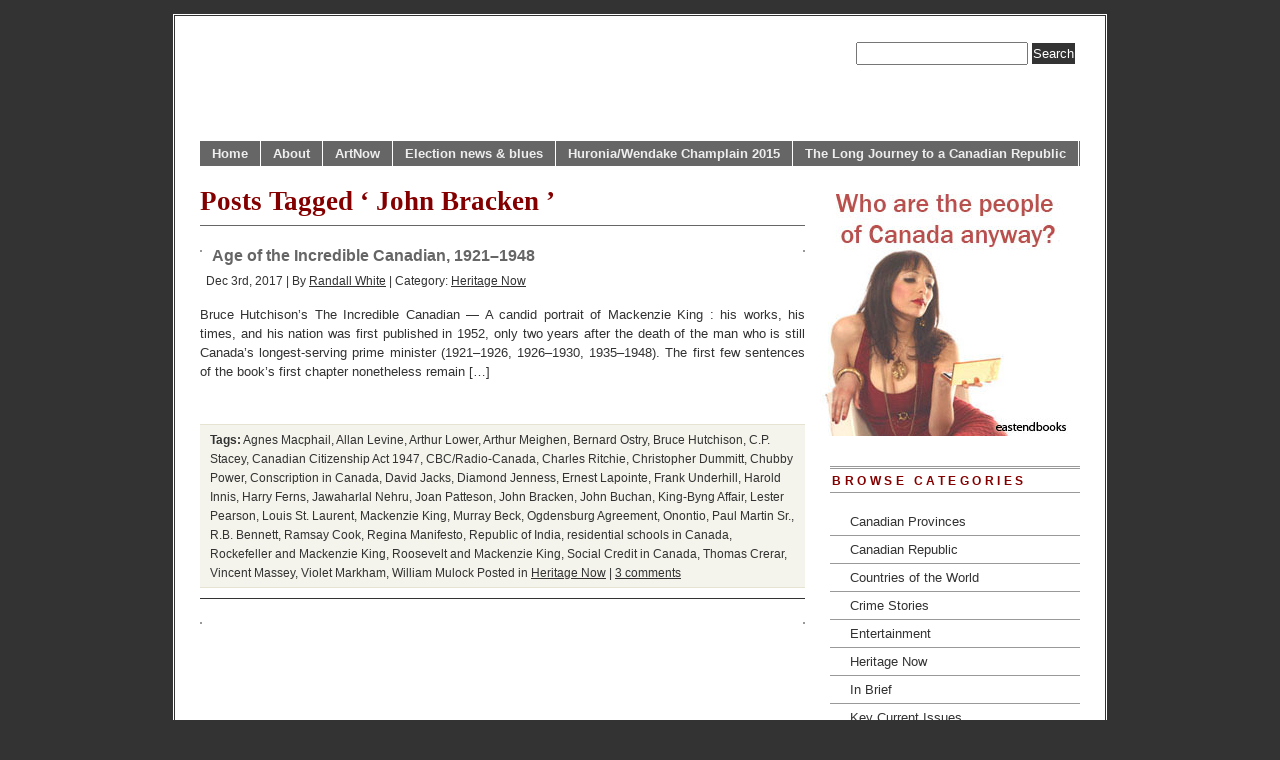

--- FILE ---
content_type: text/html; charset=UTF-8
request_url: http://www.counterweights.ca/tag/john-bracken/
body_size: 10237
content:
<!DOCTYPE html PUBLIC "-//W3C//DTD XHTML 1.0 Transitional//EN" "http://www.w3.org/TR/xhtml1/DTD/xhtml1-transitional.dtd">
<html xmlns="http://www.w3.org/1999/xhtml" lang="en-CA">
<head profile="http://gmpg.org/xfn/11">
<link rel="shortcut icon" href="/favicon.ico" />
<meta http-equiv="Content-Type" content="text/html; charset=UTF-8" />
	<title>Counterweights &raquo; John Bracken</title>
<meta name="generator" content="WordPress 6.9" />
<!-- leave this for stats -->
  
<meta name='robots' content='max-image-preview:large' />
<link rel="alternate" type="application/rss+xml" title="Counterweights &raquo; John Bracken Tag Feed" href="http://www.counterweights.ca/tag/john-bracken/feed/" />
		<!-- This site uses the Google Analytics by MonsterInsights plugin v9.2.1 - Using Analytics tracking - https://www.monsterinsights.com/ -->
							<script src="//www.googletagmanager.com/gtag/js?id=G-1HZVZ4LBBB"  data-cfasync="false" data-wpfc-render="false" type="text/javascript" async></script>
			<script data-cfasync="false" data-wpfc-render="false" type="text/javascript">
				var mi_version = '9.2.1';
				var mi_track_user = true;
				var mi_no_track_reason = '';
								var MonsterInsightsDefaultLocations = {"page_location":"http:\/\/www.counterweights.ca\/tag\/john-bracken\/"};
				if ( typeof MonsterInsightsPrivacyGuardFilter === 'function' ) {
					var MonsterInsightsLocations = (typeof MonsterInsightsExcludeQuery === 'object') ? MonsterInsightsPrivacyGuardFilter( MonsterInsightsExcludeQuery ) : MonsterInsightsPrivacyGuardFilter( MonsterInsightsDefaultLocations );
				} else {
					var MonsterInsightsLocations = (typeof MonsterInsightsExcludeQuery === 'object') ? MonsterInsightsExcludeQuery : MonsterInsightsDefaultLocations;
				}

								var disableStrs = [
										'ga-disable-G-1HZVZ4LBBB',
									];

				/* Function to detect opted out users */
				function __gtagTrackerIsOptedOut() {
					for (var index = 0; index < disableStrs.length; index++) {
						if (document.cookie.indexOf(disableStrs[index] + '=true') > -1) {
							return true;
						}
					}

					return false;
				}

				/* Disable tracking if the opt-out cookie exists. */
				if (__gtagTrackerIsOptedOut()) {
					for (var index = 0; index < disableStrs.length; index++) {
						window[disableStrs[index]] = true;
					}
				}

				/* Opt-out function */
				function __gtagTrackerOptout() {
					for (var index = 0; index < disableStrs.length; index++) {
						document.cookie = disableStrs[index] + '=true; expires=Thu, 31 Dec 2099 23:59:59 UTC; path=/';
						window[disableStrs[index]] = true;
					}
				}

				if ('undefined' === typeof gaOptout) {
					function gaOptout() {
						__gtagTrackerOptout();
					}
				}
								window.dataLayer = window.dataLayer || [];

				window.MonsterInsightsDualTracker = {
					helpers: {},
					trackers: {},
				};
				if (mi_track_user) {
					function __gtagDataLayer() {
						dataLayer.push(arguments);
					}

					function __gtagTracker(type, name, parameters) {
						if (!parameters) {
							parameters = {};
						}

						if (parameters.send_to) {
							__gtagDataLayer.apply(null, arguments);
							return;
						}

						if (type === 'event') {
														parameters.send_to = monsterinsights_frontend.v4_id;
							var hookName = name;
							if (typeof parameters['event_category'] !== 'undefined') {
								hookName = parameters['event_category'] + ':' + name;
							}

							if (typeof MonsterInsightsDualTracker.trackers[hookName] !== 'undefined') {
								MonsterInsightsDualTracker.trackers[hookName](parameters);
							} else {
								__gtagDataLayer('event', name, parameters);
							}
							
						} else {
							__gtagDataLayer.apply(null, arguments);
						}
					}

					__gtagTracker('js', new Date());
					__gtagTracker('set', {
						'developer_id.dZGIzZG': true,
											});
					if ( MonsterInsightsLocations.page_location ) {
						__gtagTracker('set', MonsterInsightsLocations);
					}
										__gtagTracker('config', 'G-1HZVZ4LBBB', {"forceSSL":"true","link_attribution":"true"} );
															window.gtag = __gtagTracker;										(function () {
						/* https://developers.google.com/analytics/devguides/collection/analyticsjs/ */
						/* ga and __gaTracker compatibility shim. */
						var noopfn = function () {
							return null;
						};
						var newtracker = function () {
							return new Tracker();
						};
						var Tracker = function () {
							return null;
						};
						var p = Tracker.prototype;
						p.get = noopfn;
						p.set = noopfn;
						p.send = function () {
							var args = Array.prototype.slice.call(arguments);
							args.unshift('send');
							__gaTracker.apply(null, args);
						};
						var __gaTracker = function () {
							var len = arguments.length;
							if (len === 0) {
								return;
							}
							var f = arguments[len - 1];
							if (typeof f !== 'object' || f === null || typeof f.hitCallback !== 'function') {
								if ('send' === arguments[0]) {
									var hitConverted, hitObject = false, action;
									if ('event' === arguments[1]) {
										if ('undefined' !== typeof arguments[3]) {
											hitObject = {
												'eventAction': arguments[3],
												'eventCategory': arguments[2],
												'eventLabel': arguments[4],
												'value': arguments[5] ? arguments[5] : 1,
											}
										}
									}
									if ('pageview' === arguments[1]) {
										if ('undefined' !== typeof arguments[2]) {
											hitObject = {
												'eventAction': 'page_view',
												'page_path': arguments[2],
											}
										}
									}
									if (typeof arguments[2] === 'object') {
										hitObject = arguments[2];
									}
									if (typeof arguments[5] === 'object') {
										Object.assign(hitObject, arguments[5]);
									}
									if ('undefined' !== typeof arguments[1].hitType) {
										hitObject = arguments[1];
										if ('pageview' === hitObject.hitType) {
											hitObject.eventAction = 'page_view';
										}
									}
									if (hitObject) {
										action = 'timing' === arguments[1].hitType ? 'timing_complete' : hitObject.eventAction;
										hitConverted = mapArgs(hitObject);
										__gtagTracker('event', action, hitConverted);
									}
								}
								return;
							}

							function mapArgs(args) {
								var arg, hit = {};
								var gaMap = {
									'eventCategory': 'event_category',
									'eventAction': 'event_action',
									'eventLabel': 'event_label',
									'eventValue': 'event_value',
									'nonInteraction': 'non_interaction',
									'timingCategory': 'event_category',
									'timingVar': 'name',
									'timingValue': 'value',
									'timingLabel': 'event_label',
									'page': 'page_path',
									'location': 'page_location',
									'title': 'page_title',
									'referrer' : 'page_referrer',
								};
								for (arg in args) {
																		if (!(!args.hasOwnProperty(arg) || !gaMap.hasOwnProperty(arg))) {
										hit[gaMap[arg]] = args[arg];
									} else {
										hit[arg] = args[arg];
									}
								}
								return hit;
							}

							try {
								f.hitCallback();
							} catch (ex) {
							}
						};
						__gaTracker.create = newtracker;
						__gaTracker.getByName = newtracker;
						__gaTracker.getAll = function () {
							return [];
						};
						__gaTracker.remove = noopfn;
						__gaTracker.loaded = true;
						window['__gaTracker'] = __gaTracker;
					})();
									} else {
										console.log("");
					(function () {
						function __gtagTracker() {
							return null;
						}

						window['__gtagTracker'] = __gtagTracker;
						window['gtag'] = __gtagTracker;
					})();
									}
			</script>
				<!-- / Google Analytics by MonsterInsights -->
		<style id='wp-img-auto-sizes-contain-inline-css' type='text/css'>
img:is([sizes=auto i],[sizes^="auto," i]){contain-intrinsic-size:3000px 1500px}
/*# sourceURL=wp-img-auto-sizes-contain-inline-css */
</style>
<style id='wp-emoji-styles-inline-css' type='text/css'>

	img.wp-smiley, img.emoji {
		display: inline !important;
		border: none !important;
		box-shadow: none !important;
		height: 1em !important;
		width: 1em !important;
		margin: 0 0.07em !important;
		vertical-align: -0.1em !important;
		background: none !important;
		padding: 0 !important;
	}
/*# sourceURL=wp-emoji-styles-inline-css */
</style>
<style id='wp-block-library-inline-css' type='text/css'>
:root{--wp-block-synced-color:#7a00df;--wp-block-synced-color--rgb:122,0,223;--wp-bound-block-color:var(--wp-block-synced-color);--wp-editor-canvas-background:#ddd;--wp-admin-theme-color:#007cba;--wp-admin-theme-color--rgb:0,124,186;--wp-admin-theme-color-darker-10:#006ba1;--wp-admin-theme-color-darker-10--rgb:0,107,160.5;--wp-admin-theme-color-darker-20:#005a87;--wp-admin-theme-color-darker-20--rgb:0,90,135;--wp-admin-border-width-focus:2px}@media (min-resolution:192dpi){:root{--wp-admin-border-width-focus:1.5px}}.wp-element-button{cursor:pointer}:root .has-very-light-gray-background-color{background-color:#eee}:root .has-very-dark-gray-background-color{background-color:#313131}:root .has-very-light-gray-color{color:#eee}:root .has-very-dark-gray-color{color:#313131}:root .has-vivid-green-cyan-to-vivid-cyan-blue-gradient-background{background:linear-gradient(135deg,#00d084,#0693e3)}:root .has-purple-crush-gradient-background{background:linear-gradient(135deg,#34e2e4,#4721fb 50%,#ab1dfe)}:root .has-hazy-dawn-gradient-background{background:linear-gradient(135deg,#faaca8,#dad0ec)}:root .has-subdued-olive-gradient-background{background:linear-gradient(135deg,#fafae1,#67a671)}:root .has-atomic-cream-gradient-background{background:linear-gradient(135deg,#fdd79a,#004a59)}:root .has-nightshade-gradient-background{background:linear-gradient(135deg,#330968,#31cdcf)}:root .has-midnight-gradient-background{background:linear-gradient(135deg,#020381,#2874fc)}:root{--wp--preset--font-size--normal:16px;--wp--preset--font-size--huge:42px}.has-regular-font-size{font-size:1em}.has-larger-font-size{font-size:2.625em}.has-normal-font-size{font-size:var(--wp--preset--font-size--normal)}.has-huge-font-size{font-size:var(--wp--preset--font-size--huge)}.has-text-align-center{text-align:center}.has-text-align-left{text-align:left}.has-text-align-right{text-align:right}.has-fit-text{white-space:nowrap!important}#end-resizable-editor-section{display:none}.aligncenter{clear:both}.items-justified-left{justify-content:flex-start}.items-justified-center{justify-content:center}.items-justified-right{justify-content:flex-end}.items-justified-space-between{justify-content:space-between}.screen-reader-text{border:0;clip-path:inset(50%);height:1px;margin:-1px;overflow:hidden;padding:0;position:absolute;width:1px;word-wrap:normal!important}.screen-reader-text:focus{background-color:#ddd;clip-path:none;color:#444;display:block;font-size:1em;height:auto;left:5px;line-height:normal;padding:15px 23px 14px;text-decoration:none;top:5px;width:auto;z-index:100000}html :where(.has-border-color){border-style:solid}html :where([style*=border-top-color]){border-top-style:solid}html :where([style*=border-right-color]){border-right-style:solid}html :where([style*=border-bottom-color]){border-bottom-style:solid}html :where([style*=border-left-color]){border-left-style:solid}html :where([style*=border-width]){border-style:solid}html :where([style*=border-top-width]){border-top-style:solid}html :where([style*=border-right-width]){border-right-style:solid}html :where([style*=border-bottom-width]){border-bottom-style:solid}html :where([style*=border-left-width]){border-left-style:solid}html :where(img[class*=wp-image-]){height:auto;max-width:100%}:where(figure){margin:0 0 1em}html :where(.is-position-sticky){--wp-admin--admin-bar--position-offset:var(--wp-admin--admin-bar--height,0px)}@media screen and (max-width:600px){html :where(.is-position-sticky){--wp-admin--admin-bar--position-offset:0px}}

/*# sourceURL=wp-block-library-inline-css */
</style><style id='wp-block-paragraph-inline-css' type='text/css'>
.is-small-text{font-size:.875em}.is-regular-text{font-size:1em}.is-large-text{font-size:2.25em}.is-larger-text{font-size:3em}.has-drop-cap:not(:focus):first-letter{float:left;font-size:8.4em;font-style:normal;font-weight:100;line-height:.68;margin:.05em .1em 0 0;text-transform:uppercase}body.rtl .has-drop-cap:not(:focus):first-letter{float:none;margin-left:.1em}p.has-drop-cap.has-background{overflow:hidden}:root :where(p.has-background){padding:1.25em 2.375em}:where(p.has-text-color:not(.has-link-color)) a{color:inherit}p.has-text-align-left[style*="writing-mode:vertical-lr"],p.has-text-align-right[style*="writing-mode:vertical-rl"]{rotate:180deg}
/*# sourceURL=http://www.counterweights.ca/blog/wp-includes/blocks/paragraph/style.min.css */
</style>
<style id='global-styles-inline-css' type='text/css'>
:root{--wp--preset--aspect-ratio--square: 1;--wp--preset--aspect-ratio--4-3: 4/3;--wp--preset--aspect-ratio--3-4: 3/4;--wp--preset--aspect-ratio--3-2: 3/2;--wp--preset--aspect-ratio--2-3: 2/3;--wp--preset--aspect-ratio--16-9: 16/9;--wp--preset--aspect-ratio--9-16: 9/16;--wp--preset--color--black: #000000;--wp--preset--color--cyan-bluish-gray: #abb8c3;--wp--preset--color--white: #ffffff;--wp--preset--color--pale-pink: #f78da7;--wp--preset--color--vivid-red: #cf2e2e;--wp--preset--color--luminous-vivid-orange: #ff6900;--wp--preset--color--luminous-vivid-amber: #fcb900;--wp--preset--color--light-green-cyan: #7bdcb5;--wp--preset--color--vivid-green-cyan: #00d084;--wp--preset--color--pale-cyan-blue: #8ed1fc;--wp--preset--color--vivid-cyan-blue: #0693e3;--wp--preset--color--vivid-purple: #9b51e0;--wp--preset--gradient--vivid-cyan-blue-to-vivid-purple: linear-gradient(135deg,rgb(6,147,227) 0%,rgb(155,81,224) 100%);--wp--preset--gradient--light-green-cyan-to-vivid-green-cyan: linear-gradient(135deg,rgb(122,220,180) 0%,rgb(0,208,130) 100%);--wp--preset--gradient--luminous-vivid-amber-to-luminous-vivid-orange: linear-gradient(135deg,rgb(252,185,0) 0%,rgb(255,105,0) 100%);--wp--preset--gradient--luminous-vivid-orange-to-vivid-red: linear-gradient(135deg,rgb(255,105,0) 0%,rgb(207,46,46) 100%);--wp--preset--gradient--very-light-gray-to-cyan-bluish-gray: linear-gradient(135deg,rgb(238,238,238) 0%,rgb(169,184,195) 100%);--wp--preset--gradient--cool-to-warm-spectrum: linear-gradient(135deg,rgb(74,234,220) 0%,rgb(151,120,209) 20%,rgb(207,42,186) 40%,rgb(238,44,130) 60%,rgb(251,105,98) 80%,rgb(254,248,76) 100%);--wp--preset--gradient--blush-light-purple: linear-gradient(135deg,rgb(255,206,236) 0%,rgb(152,150,240) 100%);--wp--preset--gradient--blush-bordeaux: linear-gradient(135deg,rgb(254,205,165) 0%,rgb(254,45,45) 50%,rgb(107,0,62) 100%);--wp--preset--gradient--luminous-dusk: linear-gradient(135deg,rgb(255,203,112) 0%,rgb(199,81,192) 50%,rgb(65,88,208) 100%);--wp--preset--gradient--pale-ocean: linear-gradient(135deg,rgb(255,245,203) 0%,rgb(182,227,212) 50%,rgb(51,167,181) 100%);--wp--preset--gradient--electric-grass: linear-gradient(135deg,rgb(202,248,128) 0%,rgb(113,206,126) 100%);--wp--preset--gradient--midnight: linear-gradient(135deg,rgb(2,3,129) 0%,rgb(40,116,252) 100%);--wp--preset--font-size--small: 13px;--wp--preset--font-size--medium: 20px;--wp--preset--font-size--large: 36px;--wp--preset--font-size--x-large: 42px;--wp--preset--spacing--20: 0.44rem;--wp--preset--spacing--30: 0.67rem;--wp--preset--spacing--40: 1rem;--wp--preset--spacing--50: 1.5rem;--wp--preset--spacing--60: 2.25rem;--wp--preset--spacing--70: 3.38rem;--wp--preset--spacing--80: 5.06rem;--wp--preset--shadow--natural: 6px 6px 9px rgba(0, 0, 0, 0.2);--wp--preset--shadow--deep: 12px 12px 50px rgba(0, 0, 0, 0.4);--wp--preset--shadow--sharp: 6px 6px 0px rgba(0, 0, 0, 0.2);--wp--preset--shadow--outlined: 6px 6px 0px -3px rgb(255, 255, 255), 6px 6px rgb(0, 0, 0);--wp--preset--shadow--crisp: 6px 6px 0px rgb(0, 0, 0);}:where(.is-layout-flex){gap: 0.5em;}:where(.is-layout-grid){gap: 0.5em;}body .is-layout-flex{display: flex;}.is-layout-flex{flex-wrap: wrap;align-items: center;}.is-layout-flex > :is(*, div){margin: 0;}body .is-layout-grid{display: grid;}.is-layout-grid > :is(*, div){margin: 0;}:where(.wp-block-columns.is-layout-flex){gap: 2em;}:where(.wp-block-columns.is-layout-grid){gap: 2em;}:where(.wp-block-post-template.is-layout-flex){gap: 1.25em;}:where(.wp-block-post-template.is-layout-grid){gap: 1.25em;}.has-black-color{color: var(--wp--preset--color--black) !important;}.has-cyan-bluish-gray-color{color: var(--wp--preset--color--cyan-bluish-gray) !important;}.has-white-color{color: var(--wp--preset--color--white) !important;}.has-pale-pink-color{color: var(--wp--preset--color--pale-pink) !important;}.has-vivid-red-color{color: var(--wp--preset--color--vivid-red) !important;}.has-luminous-vivid-orange-color{color: var(--wp--preset--color--luminous-vivid-orange) !important;}.has-luminous-vivid-amber-color{color: var(--wp--preset--color--luminous-vivid-amber) !important;}.has-light-green-cyan-color{color: var(--wp--preset--color--light-green-cyan) !important;}.has-vivid-green-cyan-color{color: var(--wp--preset--color--vivid-green-cyan) !important;}.has-pale-cyan-blue-color{color: var(--wp--preset--color--pale-cyan-blue) !important;}.has-vivid-cyan-blue-color{color: var(--wp--preset--color--vivid-cyan-blue) !important;}.has-vivid-purple-color{color: var(--wp--preset--color--vivid-purple) !important;}.has-black-background-color{background-color: var(--wp--preset--color--black) !important;}.has-cyan-bluish-gray-background-color{background-color: var(--wp--preset--color--cyan-bluish-gray) !important;}.has-white-background-color{background-color: var(--wp--preset--color--white) !important;}.has-pale-pink-background-color{background-color: var(--wp--preset--color--pale-pink) !important;}.has-vivid-red-background-color{background-color: var(--wp--preset--color--vivid-red) !important;}.has-luminous-vivid-orange-background-color{background-color: var(--wp--preset--color--luminous-vivid-orange) !important;}.has-luminous-vivid-amber-background-color{background-color: var(--wp--preset--color--luminous-vivid-amber) !important;}.has-light-green-cyan-background-color{background-color: var(--wp--preset--color--light-green-cyan) !important;}.has-vivid-green-cyan-background-color{background-color: var(--wp--preset--color--vivid-green-cyan) !important;}.has-pale-cyan-blue-background-color{background-color: var(--wp--preset--color--pale-cyan-blue) !important;}.has-vivid-cyan-blue-background-color{background-color: var(--wp--preset--color--vivid-cyan-blue) !important;}.has-vivid-purple-background-color{background-color: var(--wp--preset--color--vivid-purple) !important;}.has-black-border-color{border-color: var(--wp--preset--color--black) !important;}.has-cyan-bluish-gray-border-color{border-color: var(--wp--preset--color--cyan-bluish-gray) !important;}.has-white-border-color{border-color: var(--wp--preset--color--white) !important;}.has-pale-pink-border-color{border-color: var(--wp--preset--color--pale-pink) !important;}.has-vivid-red-border-color{border-color: var(--wp--preset--color--vivid-red) !important;}.has-luminous-vivid-orange-border-color{border-color: var(--wp--preset--color--luminous-vivid-orange) !important;}.has-luminous-vivid-amber-border-color{border-color: var(--wp--preset--color--luminous-vivid-amber) !important;}.has-light-green-cyan-border-color{border-color: var(--wp--preset--color--light-green-cyan) !important;}.has-vivid-green-cyan-border-color{border-color: var(--wp--preset--color--vivid-green-cyan) !important;}.has-pale-cyan-blue-border-color{border-color: var(--wp--preset--color--pale-cyan-blue) !important;}.has-vivid-cyan-blue-border-color{border-color: var(--wp--preset--color--vivid-cyan-blue) !important;}.has-vivid-purple-border-color{border-color: var(--wp--preset--color--vivid-purple) !important;}.has-vivid-cyan-blue-to-vivid-purple-gradient-background{background: var(--wp--preset--gradient--vivid-cyan-blue-to-vivid-purple) !important;}.has-light-green-cyan-to-vivid-green-cyan-gradient-background{background: var(--wp--preset--gradient--light-green-cyan-to-vivid-green-cyan) !important;}.has-luminous-vivid-amber-to-luminous-vivid-orange-gradient-background{background: var(--wp--preset--gradient--luminous-vivid-amber-to-luminous-vivid-orange) !important;}.has-luminous-vivid-orange-to-vivid-red-gradient-background{background: var(--wp--preset--gradient--luminous-vivid-orange-to-vivid-red) !important;}.has-very-light-gray-to-cyan-bluish-gray-gradient-background{background: var(--wp--preset--gradient--very-light-gray-to-cyan-bluish-gray) !important;}.has-cool-to-warm-spectrum-gradient-background{background: var(--wp--preset--gradient--cool-to-warm-spectrum) !important;}.has-blush-light-purple-gradient-background{background: var(--wp--preset--gradient--blush-light-purple) !important;}.has-blush-bordeaux-gradient-background{background: var(--wp--preset--gradient--blush-bordeaux) !important;}.has-luminous-dusk-gradient-background{background: var(--wp--preset--gradient--luminous-dusk) !important;}.has-pale-ocean-gradient-background{background: var(--wp--preset--gradient--pale-ocean) !important;}.has-electric-grass-gradient-background{background: var(--wp--preset--gradient--electric-grass) !important;}.has-midnight-gradient-background{background: var(--wp--preset--gradient--midnight) !important;}.has-small-font-size{font-size: var(--wp--preset--font-size--small) !important;}.has-medium-font-size{font-size: var(--wp--preset--font-size--medium) !important;}.has-large-font-size{font-size: var(--wp--preset--font-size--large) !important;}.has-x-large-font-size{font-size: var(--wp--preset--font-size--x-large) !important;}
/*# sourceURL=global-styles-inline-css */
</style>

<style id='classic-theme-styles-inline-css' type='text/css'>
/*! This file is auto-generated */
.wp-block-button__link{color:#fff;background-color:#32373c;border-radius:9999px;box-shadow:none;text-decoration:none;padding:calc(.667em + 2px) calc(1.333em + 2px);font-size:1.125em}.wp-block-file__button{background:#32373c;color:#fff;text-decoration:none}
/*# sourceURL=/wp-includes/css/classic-themes.min.css */
</style>
<script type="text/javascript" src="http://www.counterweights.ca/blog/wp-content/plugins/google-analytics-for-wordpress/assets/js/frontend-gtag.min.js?ver=9.2.1" id="monsterinsights-frontend-script-js" async="async" data-wp-strategy="async"></script>
<script data-cfasync="false" data-wpfc-render="false" type="text/javascript" id='monsterinsights-frontend-script-js-extra'>/* <![CDATA[ */
var monsterinsights_frontend = {"js_events_tracking":"true","download_extensions":"doc,pdf,ppt,zip,xls,docx,pptx,xlsx","inbound_paths":"[{\"path\":\"\\\/go\\\/\",\"label\":\"affiliate\"},{\"path\":\"\\\/recommend\\\/\",\"label\":\"affiliate\"}]","home_url":"http:\/\/www.counterweights.ca","hash_tracking":"false","v4_id":"G-1HZVZ4LBBB"};/* ]]> */
</script>
<link rel="https://api.w.org/" href="http://www.counterweights.ca/wp-json/" /><link rel="alternate" title="JSON" type="application/json" href="http://www.counterweights.ca/wp-json/wp/v2/tags/3075" /><link rel="EditURI" type="application/rsd+xml" title="RSD" href="http://www.counterweights.ca/blog/xmlrpc.php?rsd" />
<meta name="generator" content="WordPress 6.9" />
  

<link rel="stylesheet" href="http://www.counterweights.ca/blog/wp-content/themes/branfordmagazine/style.css"type="text/css" media="screen" />
<link rel="stylesheet" href="http://www.counterweights.ca/blog/wp-content/themes/branfordmagazine/styles/nav.css" type="text/css" media="screen" />
<link rel="stylesheet" href="http://www.counterweights.ca/blog/wp-content/themes/branfordmagazine/styles/plugins.css" type="text/css" media="screen" />
<link rel="stylesheet" href="http://www.counterweights.ca/blog/wp-content/themes/branfordmagazine/styles/template-style.css" type="text/css" media="screen" />
<link rel="stylesheet" href="http://www.counterweights.ca/blog/wp-content/themes/branfordmagazine/styles/print.css" type="text/css" media="print" />
<link rel="stylesheet" href="http://www.counterweights.ca/blog/wp-content/themes/branfordmagazine/styles/ui.tabs.css" type="text/css" media="screen" />
  
<script type="text/javascript" src="http://www.counterweights.ca/blog/wp-content/themes/branfordmagazine/js/jquery-1.2.3.pack.js"></script>
<script type="text/javascript" src="http://www.counterweights.ca/blog/wp-content/themes/branfordmagazine/js/dropdowns.js"></script>
<script type="text/javascript" src="http://www.counterweights.ca/blog/wp-content/themes/branfordmagazine/js/ui.tabs.pack.js"></script>
<script type="text/javascript" src="http://www.counterweights.ca/blog/wp-content/themes/branfordmagazine/js/ui.tabs.js"></script>

<script type="text/javascript">
 var $j = jQuery.noConflict();
          $j(document).ready(function(){
			$j('#container-4 > ul').tabs({ fx: { opacity: 'toggle', duration: 300 }});
			});
</script>
          

<link rel="alternate" type="application/rss+xml" title="Counterweights RSS Feed" href="http://www.counterweights.ca/feed/" />
<link rel="pingback" href="http://www.counterweights.ca/blog/xmlrpc.php" />
</head>
<body>
<div id="page" class="clearfloat">
<div class="clearfloat">
  <div id="branding" class="left" onclick="location.href='http://www.counterweights.ca';" style="cursor: pointer;">
    <div class="blogtitle" style="display:none" ><a href="http://www.counterweights.ca/">
      Counterweights      </a></div>
    <div style="display:none" class="description">
      Canadian politics    </div>
  </div>
  <div class="right">
    <form method="get" id="searchform" action="http://www.counterweights.ca/">
<div><input type="text" value="" name="s" id="s" />
<input type="submit" id="searchsubmit" value="Search" class="button" />
</div>
</form>
  </div>
</div>
<ul id="nav" class="clearfloat">
  <li><a href="http://www.counterweights.ca/" class="on">Home</a></li>
  <li class="page_item page-item-2"><a href="http://www.counterweights.ca/about/">About</a></li>
<li class="page_item page-item-16868"><a href="http://www.counterweights.ca/art/">ArtNow</a></li>
<li class="page_item page-item-14781"><a href="http://www.counterweights.ca/ontario-election-blues-2014/">Election news &#038; blues</a></li>
<li class="page_item page-item-14909"><a href="http://www.counterweights.ca/huroniawendake-2015/">Huronia/Wendake Champlain 2015</a></li>
<li class="page_item page-item-14746"><a href="http://www.counterweights.ca/the-long-journey-to-a-canadian-republic/">The Long Journey to a Canadian Republic</a></li>
</ul>

<div id="content">
          <h2 class="pagetitle">
    Posts Tagged    &#8216;
    John Bracken    &#8217;</h2>
    <div class="navigation">
    <div class="alignleft">
          </div>
    <div class="alignright">
          </div>
  </div>
    <div class="post">
    <h4 id="post-21275"><a href="http://www.counterweights.ca/2017/12/age-of-the-incredible-canadian-1921-1948/" rel="bookmark" title=" Age of the Incredible Canadian, 1921–1948">
      Age of the Incredible Canadian, 1921–1948      </a></h4>
    <small>
    Dec 3rd, 2017    |
    By    <a href="http://www.counterweights.ca/author/rwhite/" title="Posts by Randall White" rel="author">Randall White</a>    |
    Category:    <a href="http://www.counterweights.ca/category/heritage/" rel="category tag">Heritage Now</a>        </small>
    <div class="entry">
      <p>Bruce Hutchison’s The Incredible Canadian — A candid portrait of Mackenzie King : his works, his times, and his nation was first published in 1952, only two years after the death of the man who is still Canada’s longest-serving prime minister (1921–1926, 1926–1930, 1935–1948). The first few sentences of the book’s first chapter nonetheless remain [&hellip;]</p>
    </div>
    <p class="postmetadata">
      <span class="tags"><strong>Tags:</strong> <a href="http://www.counterweights.ca/tag/agnes-macphail/" rel="tag">Agnes Macphail</a>, <a href="http://www.counterweights.ca/tag/allan-levine/" rel="tag">Allan Levine</a>, <a href="http://www.counterweights.ca/tag/arthur-lower/" rel="tag">Arthur Lower</a>, <a href="http://www.counterweights.ca/tag/arthur-meighen/" rel="tag">Arthur Meighen</a>, <a href="http://www.counterweights.ca/tag/bernard-ostry/" rel="tag">Bernard Ostry</a>, <a href="http://www.counterweights.ca/tag/bruce-hutchison/" rel="tag">Bruce Hutchison</a>, <a href="http://www.counterweights.ca/tag/c-p-stacey/" rel="tag">C.P. Stacey</a>, <a href="http://www.counterweights.ca/tag/canadian-citizenship-act-1947/" rel="tag">Canadian Citizenship Act 1947</a>, <a href="http://www.counterweights.ca/tag/cbcradio-canada/" rel="tag">CBC/Radio-Canada</a>, <a href="http://www.counterweights.ca/tag/charles-ritchie/" rel="tag">Charles Ritchie</a>, <a href="http://www.counterweights.ca/tag/christopher-dummitt/" rel="tag">Christopher Dummitt</a>, <a href="http://www.counterweights.ca/tag/chubby-power/" rel="tag">Chubby Power</a>, <a href="http://www.counterweights.ca/tag/conscription-in-canada/" rel="tag">Conscription in Canada</a>, <a href="http://www.counterweights.ca/tag/david-jacks/" rel="tag">David Jacks</a>, <a href="http://www.counterweights.ca/tag/diamond-jenness/" rel="tag">Diamond Jenness</a>, <a href="http://www.counterweights.ca/tag/ernest-lapointe/" rel="tag">Ernest Lapointe</a>, <a href="http://www.counterweights.ca/tag/frank-underhill/" rel="tag">Frank Underhill</a>, <a href="http://www.counterweights.ca/tag/harold-innis/" rel="tag">Harold Innis</a>, <a href="http://www.counterweights.ca/tag/harry-ferns/" rel="tag">Harry Ferns</a>, <a href="http://www.counterweights.ca/tag/jawaharlal-nehru/" rel="tag">Jawaharlal Nehru</a>, <a href="http://www.counterweights.ca/tag/joan-patteson/" rel="tag">Joan Patteson</a>, <a href="http://www.counterweights.ca/tag/john-bracken/" rel="tag">John Bracken</a>, <a href="http://www.counterweights.ca/tag/john-buchan/" rel="tag">John Buchan</a>, <a href="http://www.counterweights.ca/tag/king-byng-affair/" rel="tag">King-Byng Affair</a>, <a href="http://www.counterweights.ca/tag/lester-pearson/" rel="tag">Lester Pearson</a>, <a href="http://www.counterweights.ca/tag/louis-st-laurent/" rel="tag">Louis St. Laurent</a>, <a href="http://www.counterweights.ca/tag/mackenzie-king/" rel="tag">Mackenzie King</a>, <a href="http://www.counterweights.ca/tag/murray-beck/" rel="tag">Murray Beck</a>, <a href="http://www.counterweights.ca/tag/ogdensburg-agreement/" rel="tag">Ogdensburg Agreement</a>, <a href="http://www.counterweights.ca/tag/onontio/" rel="tag">Onontio</a>, <a href="http://www.counterweights.ca/tag/paul-martin-sr/" rel="tag">Paul Martin Sr.</a>, <a href="http://www.counterweights.ca/tag/r-b-bennett/" rel="tag">R.B. Bennett</a>, <a href="http://www.counterweights.ca/tag/ramsay-cook/" rel="tag">Ramsay Cook</a>, <a href="http://www.counterweights.ca/tag/regina-manifesto/" rel="tag">Regina Manifesto</a>, <a href="http://www.counterweights.ca/tag/republic-of-india/" rel="tag">Republic of India</a>, <a href="http://www.counterweights.ca/tag/residential-schools-in-canada/" rel="tag">residential schools in Canada</a>, <a href="http://www.counterweights.ca/tag/rockefeller-and-mackenzie-king/" rel="tag">Rockefeller and Mackenzie King</a>, <a href="http://www.counterweights.ca/tag/roosevelt-and-mackenzie-king/" rel="tag">Roosevelt and Mackenzie King</a>, <a href="http://www.counterweights.ca/tag/social-credit-in-canada/" rel="tag">Social Credit in Canada</a>, <a href="http://www.counterweights.ca/tag/thomas-crerar/" rel="tag">Thomas Crerar</a>, <a href="http://www.counterweights.ca/tag/vincent-massey/" rel="tag">Vincent Massey</a>, <a href="http://www.counterweights.ca/tag/violet-markham/" rel="tag">Violet Markham</a>, <a href="http://www.counterweights.ca/tag/william-mulock/" rel="tag">William Mulock</a></span>      Posted in      <a href="http://www.counterweights.ca/category/heritage/" rel="category tag">Heritage Now</a>      |
      <a href="http://www.counterweights.ca/2017/12/age-of-the-incredible-canadian-1921-1948/#comments">3 comments</a>    </p>
    <hr />
    <br />
  </div>
    <div class="navigation">
    <div class="alignleft">
          </div>
    <div class="alignright">
          </div>
  </div>
  </div>
<div id="sidebar">
<div style="margin-top:10px">
<a style="margin-left:-20px" target="_blank" href="http://www.eastendbooks.com/books/who-are-the-peoeple-of-canada-anyway-waiting-for-the-next-referendum/"><img src="http://www.eastendbooks.com/images/cw_ads/ad_1.jpg" / border="0"></a>

</div>
  <ul id="sidelist">

          
        <li>
      <h3>Browse Categories</h3>
      <ul class="subnav">
       	<li class="cat-item cat-item-5"><a href="http://www.counterweights.ca/category/provinces/">Canadian Provinces</a>
</li>
	<li class="cat-item cat-item-12"><a href="http://www.counterweights.ca/category/republic/">Canadian Republic</a>
</li>
	<li class="cat-item cat-item-7"><a href="http://www.counterweights.ca/category/countries/">Countries of the World</a>
</li>
	<li class="cat-item cat-item-10"><a href="http://www.counterweights.ca/category/crime/">Crime Stories</a>
</li>
	<li class="cat-item cat-item-9"><a href="http://www.counterweights.ca/category/entertainment/">Entertainment</a>
</li>
	<li class="cat-item cat-item-13"><a href="http://www.counterweights.ca/category/heritage/">Heritage Now</a>
</li>
	<li class="cat-item cat-item-3"><a href="http://www.counterweights.ca/category/brief/">In Brief</a>
</li>
	<li class="cat-item cat-item-8"><a href="http://www.counterweights.ca/category/current/">Key Current Issues</a>
</li>
	<li class="cat-item cat-item-4"><a href="http://www.counterweights.ca/category/ottawa/">Ottawa Scene</a>
</li>
	<li class="cat-item cat-item-11"><a href="http://www.counterweights.ca/category/85/">Sporting Life</a>
</li>
	<li class="cat-item cat-item-6"><a href="http://www.counterweights.ca/category/usa/">USA Today</a>
</li>
      </ul>
    </li>
	      </ul>
<div style="margin-top:20px">
	<!-- EEB AD HERE -->
<a style="margin-left:-20px" target="_blank" href="http://www.eastendbooks.com/books/toronto-women-%E2%80%94-changing-faces-1900-2000-a-photographic-journey/"><img src="http://www.eastendbooks.com/images/cw_ads/ad_3.jpg" / border="0"></a>


</div>
  <!--END SIDELIST-->
</div>
<!--END SIDEBAR-->
</div> 
<div id="footer"> 
  <script type="speculationrules">
{"prefetch":[{"source":"document","where":{"and":[{"href_matches":"/*"},{"not":{"href_matches":["/blog/wp-*.php","/blog/wp-admin/*","/blog/wp-content/uploads/*","/blog/wp-content/*","/blog/wp-content/plugins/*","/blog/wp-content/themes/branfordmagazine/*","/*\\?(.+)"]}},{"not":{"selector_matches":"a[rel~=\"nofollow\"]"}},{"not":{"selector_matches":".no-prefetch, .no-prefetch a"}}]},"eagerness":"conservative"}]}
</script>
<script id="wp-emoji-settings" type="application/json">
{"baseUrl":"https://s.w.org/images/core/emoji/17.0.2/72x72/","ext":".png","svgUrl":"https://s.w.org/images/core/emoji/17.0.2/svg/","svgExt":".svg","source":{"concatemoji":"http://www.counterweights.ca/blog/wp-includes/js/wp-emoji-release.min.js?ver=6.9"}}
</script>
<script type="module">
/* <![CDATA[ */
/*! This file is auto-generated */
const a=JSON.parse(document.getElementById("wp-emoji-settings").textContent),o=(window._wpemojiSettings=a,"wpEmojiSettingsSupports"),s=["flag","emoji"];function i(e){try{var t={supportTests:e,timestamp:(new Date).valueOf()};sessionStorage.setItem(o,JSON.stringify(t))}catch(e){}}function c(e,t,n){e.clearRect(0,0,e.canvas.width,e.canvas.height),e.fillText(t,0,0);t=new Uint32Array(e.getImageData(0,0,e.canvas.width,e.canvas.height).data);e.clearRect(0,0,e.canvas.width,e.canvas.height),e.fillText(n,0,0);const a=new Uint32Array(e.getImageData(0,0,e.canvas.width,e.canvas.height).data);return t.every((e,t)=>e===a[t])}function p(e,t){e.clearRect(0,0,e.canvas.width,e.canvas.height),e.fillText(t,0,0);var n=e.getImageData(16,16,1,1);for(let e=0;e<n.data.length;e++)if(0!==n.data[e])return!1;return!0}function u(e,t,n,a){switch(t){case"flag":return n(e,"\ud83c\udff3\ufe0f\u200d\u26a7\ufe0f","\ud83c\udff3\ufe0f\u200b\u26a7\ufe0f")?!1:!n(e,"\ud83c\udde8\ud83c\uddf6","\ud83c\udde8\u200b\ud83c\uddf6")&&!n(e,"\ud83c\udff4\udb40\udc67\udb40\udc62\udb40\udc65\udb40\udc6e\udb40\udc67\udb40\udc7f","\ud83c\udff4\u200b\udb40\udc67\u200b\udb40\udc62\u200b\udb40\udc65\u200b\udb40\udc6e\u200b\udb40\udc67\u200b\udb40\udc7f");case"emoji":return!a(e,"\ud83e\u1fac8")}return!1}function f(e,t,n,a){let r;const o=(r="undefined"!=typeof WorkerGlobalScope&&self instanceof WorkerGlobalScope?new OffscreenCanvas(300,150):document.createElement("canvas")).getContext("2d",{willReadFrequently:!0}),s=(o.textBaseline="top",o.font="600 32px Arial",{});return e.forEach(e=>{s[e]=t(o,e,n,a)}),s}function r(e){var t=document.createElement("script");t.src=e,t.defer=!0,document.head.appendChild(t)}a.supports={everything:!0,everythingExceptFlag:!0},new Promise(t=>{let n=function(){try{var e=JSON.parse(sessionStorage.getItem(o));if("object"==typeof e&&"number"==typeof e.timestamp&&(new Date).valueOf()<e.timestamp+604800&&"object"==typeof e.supportTests)return e.supportTests}catch(e){}return null}();if(!n){if("undefined"!=typeof Worker&&"undefined"!=typeof OffscreenCanvas&&"undefined"!=typeof URL&&URL.createObjectURL&&"undefined"!=typeof Blob)try{var e="postMessage("+f.toString()+"("+[JSON.stringify(s),u.toString(),c.toString(),p.toString()].join(",")+"));",a=new Blob([e],{type:"text/javascript"});const r=new Worker(URL.createObjectURL(a),{name:"wpTestEmojiSupports"});return void(r.onmessage=e=>{i(n=e.data),r.terminate(),t(n)})}catch(e){}i(n=f(s,u,c,p))}t(n)}).then(e=>{for(const n in e)a.supports[n]=e[n],a.supports.everything=a.supports.everything&&a.supports[n],"flag"!==n&&(a.supports.everythingExceptFlag=a.supports.everythingExceptFlag&&a.supports[n]);var t;a.supports.everythingExceptFlag=a.supports.everythingExceptFlag&&!a.supports.flag,a.supports.everything||((t=a.source||{}).concatemoji?r(t.concatemoji):t.wpemoji&&t.twemoji&&(r(t.twemoji),r(t.wpemoji)))});
//# sourceURL=http://www.counterweights.ca/blog/wp-includes/js/wp-emoji-loader.min.js
/* ]]> */
</script>
  <div> &#169; 2026 
    <a href="http://www.counterweights.ca">Counterweights Magazine</a>
    | Powered by <a href="http://wordpress.org/" target="_blank">WordPress</a> 
    | Style based on <a href="http://www.wp-themes.der-prinz.com/magazine/" target="_blank" title="By DER PRiNZ - Michael Oeser">BranfordMagazine theme</a> by <a href="http://www.der-prinz.com" target="_blank" title="DER PRiNZ - Michael Oeser">Michael
    Oeser</a>
    <div></div> 
    	Site developed by <a href="http://www.socialmetrics.ca" target="_blank" title="Social Metrics Canada">Social Metrics Canada</a>  </div>
</div>
</body>
</html>
